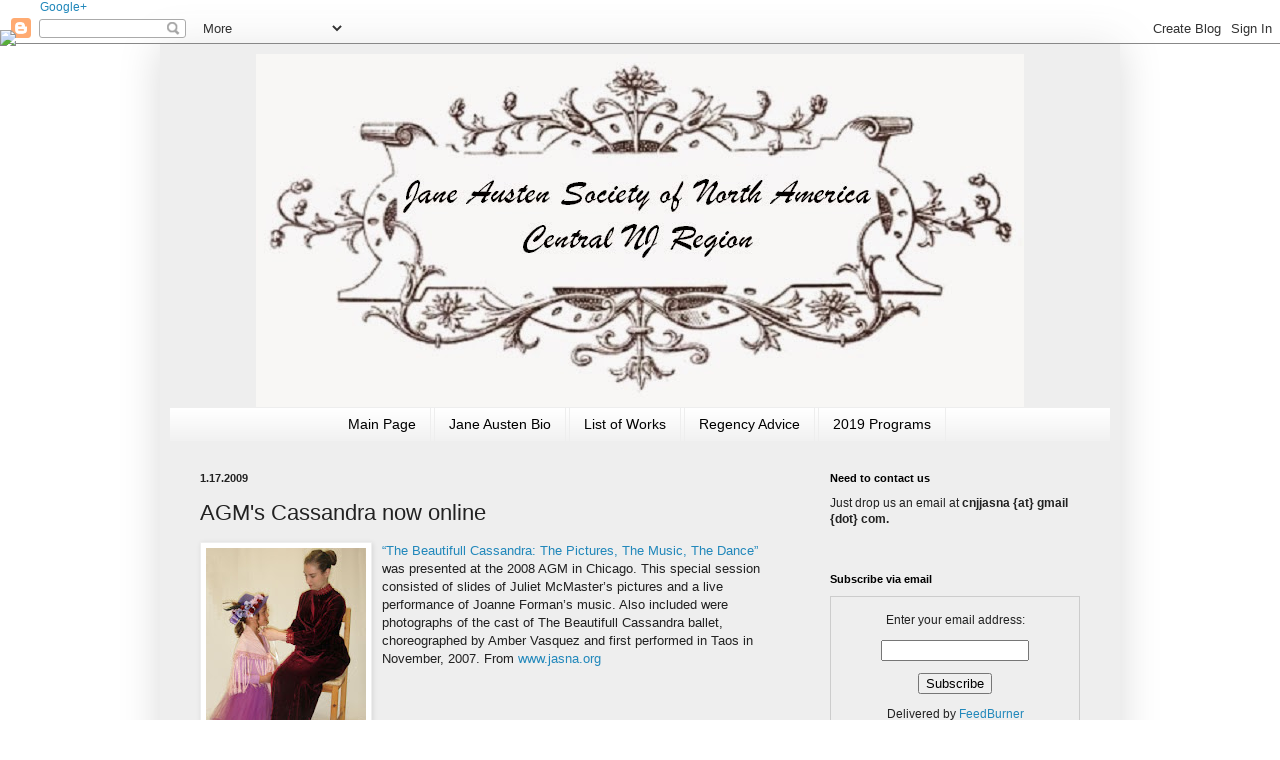

--- FILE ---
content_type: text/html; charset=UTF-8
request_url: https://cnjjasna.blogspot.com/2009/01/agms-cassandra-now-online.html
body_size: 13646
content:
<!DOCTYPE html>
<html class='v2' dir='ltr' xmlns='http://www.w3.org/1999/xhtml' xmlns:b='http://www.google.com/2005/gml/b' xmlns:data='http://www.google.com/2005/gml/data' xmlns:expr='http://www.google.com/2005/gml/expr'>
<head>
<link href='https://www.blogger.com/static/v1/widgets/4128112664-css_bundle_v2.css' rel='stylesheet' type='text/css'/>
<meta content='CwO3GmFgDgrBUpJC5qYr10-kDzYeITgkGsL1KoE36o4' name='google-site-verification'/>
<meta content='IE=EmulateIE7' http-equiv='X-UA-Compatible'/>
<meta content='width=1100' name='viewport'/>
<meta content='text/html; charset=UTF-8' http-equiv='Content-Type'/>
<meta content='blogger' name='generator'/>
<link href='https://cnjjasna.blogspot.com/favicon.ico' rel='icon' type='image/x-icon'/>
<link href='http://cnjjasna.blogspot.com/2009/01/agms-cassandra-now-online.html' rel='canonical'/>
<link rel="alternate" type="application/atom+xml" title="Jane Austen Society of North America-- New Jersey Region - Atom" href="https://cnjjasna.blogspot.com/feeds/posts/default" />
<link rel="alternate" type="application/rss+xml" title="Jane Austen Society of North America-- New Jersey Region - RSS" href="https://cnjjasna.blogspot.com/feeds/posts/default?alt=rss" />
<link rel="service.post" type="application/atom+xml" title="Jane Austen Society of North America-- New Jersey Region - Atom" href="https://www.blogger.com/feeds/7094991000076294437/posts/default" />

<link rel="alternate" type="application/atom+xml" title="Jane Austen Society of North America-- New Jersey Region - Atom" href="https://cnjjasna.blogspot.com/feeds/3592594823769007515/comments/default" />
<!--Can't find substitution for tag [blog.ieCssRetrofitLinks]-->
<link href='https://blogger.googleusercontent.com/img/b/R29vZ2xl/AVvXsEjLXl-PjBXdo65DWPDO8SnwZXzkurUILPw4PFyB_6jLMf5txdvW8vO1htBEY1PeGb-1TAJFhTd8CADEJmVyGFnycl5LJq6tfRg_Es7T78Ax_XH6Ug4y-8NsL_Fartodt7ZqY5izuoh6ceXU/s200/cass-mother.jpg' rel='image_src'/>
<meta content='http://cnjjasna.blogspot.com/2009/01/agms-cassandra-now-online.html' property='og:url'/>
<meta content='AGM&#39;s Cassandra now online' property='og:title'/>
<meta content=' “The Beautifull Cassandra: The Pictures, The Music, The Dance”  was presented at the 2008 AGM in Chicago. This special session consisted of...' property='og:description'/>
<meta content='https://blogger.googleusercontent.com/img/b/R29vZ2xl/AVvXsEjLXl-PjBXdo65DWPDO8SnwZXzkurUILPw4PFyB_6jLMf5txdvW8vO1htBEY1PeGb-1TAJFhTd8CADEJmVyGFnycl5LJq6tfRg_Es7T78Ax_XH6Ug4y-8NsL_Fartodt7ZqY5izuoh6ceXU/w1200-h630-p-k-no-nu/cass-mother.jpg' property='og:image'/>
<title>Jane Austen Society of North America-- New Jersey Region: AGM's Cassandra now online</title>
<style id='page-skin-1' type='text/css'><!--
/*
-----------------------------------------------
Blogger Template Style
Name:     Simple
Designer: Blogger
URL:      www.blogger.com
----------------------------------------------- */
/* Content
----------------------------------------------- */
body {
font: normal normal 12px Arial, Tahoma, Helvetica, FreeSans, sans-serif;
color: #222222;
background: transparent none repeat scroll top left;
padding: 0 40px 40px 40px;
}
html body .region-inner {
min-width: 0;
max-width: 100%;
width: auto;
}
h2 {
font-size: 22px;
}
a:link {
text-decoration:none;
color: #2288bb;
}
a:visited {
text-decoration:none;
color: #888888;
}
a:hover {
text-decoration:underline;
color: #33aaff;
}
.body-fauxcolumn-outer .fauxcolumn-inner {
background: transparent none repeat scroll top left;
_background-image: none;
}
.body-fauxcolumn-outer .cap-top {
position: absolute;
z-index: 1;
height: 400px;
width: 100%;
}
.body-fauxcolumn-outer .cap-top .cap-left {
width: 100%;
background: transparent none repeat-x scroll top left;
_background-image: none;
}
.content-outer {
-moz-box-shadow: 0 0 40px rgba(0, 0, 0, .15);
-webkit-box-shadow: 0 0 5px rgba(0, 0, 0, .15);
-goog-ms-box-shadow: 0 0 10px #333333;
box-shadow: 0 0 40px rgba(0, 0, 0, .15);
margin-bottom: 1px;
}
.content-inner {
padding: 10px 10px;
}
.content-inner {
background-color: #eeeeee;
}
/* Header
----------------------------------------------- */
.header-outer {
background: transparent none repeat-x scroll 0 -400px;
_background-image: none;
}
.Header h1 {
font: normal normal 60px Arial, Tahoma, Helvetica, FreeSans, sans-serif;
color: #3399bb;
text-shadow: -1px -1px 1px rgba(0, 0, 0, .2);
}
.Header h1 a {
color: #3399bb;
}
.Header .description {
font-size: 140%;
color: #777777;
}
.header-inner .Header .titlewrapper {
padding: 22px 30px;
}
.header-inner .Header .descriptionwrapper {
padding: 0 30px;
}
/* Tabs
----------------------------------------------- */
.tabs-inner .section:first-child {
border-top: 1px solid #eeeeee;
}
.tabs-inner .section:first-child ul {
margin-top: -1px;
border-top: 1px solid #eeeeee;
border-left: 0 solid #eeeeee;
border-right: 0 solid #eeeeee;
}
.tabs-inner .widget ul {
background: #eeeeee url(//www.blogblog.com/1kt/simple/gradients_light.png) repeat-x scroll 0 -800px;
_background-image: none;
border-bottom: 1px solid #eeeeee;
margin-top: 0;
margin-left: -30px;
margin-right: -30px;
}
.tabs-inner .widget li a {
display: inline-block;
padding: .6em 1em;
font: normal normal 14px Arial, Tahoma, Helvetica, FreeSans, sans-serif;
color: #000000;
border-left: 1px solid #eeeeee;
border-right: 1px solid #eeeeee;
}
.tabs-inner .widget li:first-child a {
border-left: none;
}
.tabs-inner .widget li.selected a, .tabs-inner .widget li a:hover {
color: #75d7ff;
background-color: #ffffff;
text-decoration: none;
}
/* Columns
----------------------------------------------- */
.main-outer {
border-top: 0 solid #eeeeee;
}
.fauxcolumn-left-outer .fauxcolumn-inner {
border-right: 1px solid #eeeeee;
}
.fauxcolumn-right-outer .fauxcolumn-inner {
border-left: 1px solid #eeeeee;
}
/* Headings
----------------------------------------------- */
div.widget > h2,
div.widget h2.title {
margin: 0 0 1em 0;
font: normal bold 11px Arial, Tahoma, Helvetica, FreeSans, sans-serif;
color: #000000;
}
/* Widgets
----------------------------------------------- */
.widget .zippy {
color: #999999;
text-shadow: 2px 2px 1px rgba(0, 0, 0, .1);
}
.widget .popular-posts ul {
list-style: none;
}
/* Posts
----------------------------------------------- */
h2.date-header {
font: normal bold 11px Arial, Tahoma, Helvetica, FreeSans, sans-serif;
}
.date-header span {
background-color: transparent;
color: #222222;
padding: inherit;
letter-spacing: inherit;
margin: inherit;
}
.main-inner {
padding-top: 30px;
padding-bottom: 30px;
}
.main-inner .column-center-inner {
padding: 0 15px;
}
.main-inner .column-center-inner .section {
margin: 0 15px;
}
.post {
margin: 0 0 25px 0;
}
h3.post-title, .comments h4 {
font: normal normal 22px Arial, Tahoma, Helvetica, FreeSans, sans-serif;
margin: .75em 0 0;
}
.post-body {
font-size: 110%;
line-height: 1.4;
position: relative;
}
.post-body img, .post-body .tr-caption-container, .Profile img, .Image img,
.BlogList .item-thumbnail img {
padding: 2px;
background: #ffffff;
border: 1px solid #eeeeee;
-moz-box-shadow: 1px 1px 5px rgba(0, 0, 0, .1);
-webkit-box-shadow: 1px 1px 5px rgba(0, 0, 0, .1);
box-shadow: 1px 1px 5px rgba(0, 0, 0, .1);
}
.post-body img, .post-body .tr-caption-container {
padding: 5px;
}
.post-body .tr-caption-container {
color: #222222;
}
.post-body .tr-caption-container img {
padding: 0;
background: transparent;
border: none;
-moz-box-shadow: 0 0 0 rgba(0, 0, 0, .1);
-webkit-box-shadow: 0 0 0 rgba(0, 0, 0, .1);
box-shadow: 0 0 0 rgba(0, 0, 0, .1);
}
.post-header {
margin: 0 0 1.5em;
line-height: 1.6;
font-size: 90%;
}
.post-footer {
margin: 20px -2px 0;
padding: 5px 10px;
color: #666666;
background-color: #eeeeee;
border-bottom: 1px solid #eeeeee;
line-height: 1.6;
font-size: 90%;
}
#comments .comment-author {
padding-top: 1.5em;
border-top: 1px solid #eeeeee;
background-position: 0 1.5em;
}
#comments .comment-author:first-child {
padding-top: 0;
border-top: none;
}
.avatar-image-container {
margin: .2em 0 0;
}
#comments .avatar-image-container img {
border: 1px solid #eeeeee;
}
/* Comments
----------------------------------------------- */
.comments .comments-content .icon.blog-author {
background-repeat: no-repeat;
background-image: url([data-uri]);
}
.comments .comments-content .loadmore a {
border-top: 1px solid #999999;
border-bottom: 1px solid #999999;
}
.comments .comment-thread.inline-thread {
background-color: #eeeeee;
}
.comments .continue {
border-top: 2px solid #999999;
}
/* Accents
---------------------------------------------- */
.section-columns td.columns-cell {
border-left: 1px solid #eeeeee;
}
.blog-pager {
background: transparent none no-repeat scroll top center;
}
.blog-pager-older-link, .home-link,
.blog-pager-newer-link {
background-color: #eeeeee;
padding: 5px;
}
.footer-outer {
border-top: 0 dashed #bbbbbb;
}
/* Mobile
----------------------------------------------- */
body.mobile  {
background-size: auto;
}
.mobile .body-fauxcolumn-outer {
background: transparent none repeat scroll top left;
}
.mobile .body-fauxcolumn-outer .cap-top {
background-size: 100% auto;
}
.mobile .content-outer {
-webkit-box-shadow: 0 0 3px rgba(0, 0, 0, .15);
box-shadow: 0 0 3px rgba(0, 0, 0, .15);
}
.mobile .tabs-inner .widget ul {
margin-left: 0;
margin-right: 0;
}
.mobile .post {
margin: 0;
}
.mobile .main-inner .column-center-inner .section {
margin: 0;
}
.mobile .date-header span {
padding: 0.1em 10px;
margin: 0 -10px;
}
.mobile h3.post-title {
margin: 0;
}
.mobile .blog-pager {
background: transparent none no-repeat scroll top center;
}
.mobile .footer-outer {
border-top: none;
}
.mobile .main-inner, .mobile .footer-inner {
background-color: #eeeeee;
}
.mobile-index-contents {
color: #222222;
}
.mobile-link-button {
background-color: #2288bb;
}
.mobile-link-button a:link, .mobile-link-button a:visited {
color: #ffffff;
}
.mobile .tabs-inner .section:first-child {
border-top: none;
}
.mobile .tabs-inner .PageList .widget-content {
background-color: #ffffff;
color: #75d7ff;
border-top: 1px solid #eeeeee;
border-bottom: 1px solid #eeeeee;
}
.mobile .tabs-inner .PageList .widget-content .pagelist-arrow {
border-left: 1px solid #eeeeee;
}
#Image3{text-align:center;}
#Text5{text-align:center;}
#HTML1{text-align:left;}
#Header1_headerimg {margin:0 auto;}
.PageList {text-align:center !important;}
.PageList li {display:inline !important; float:none !important;}
--></style>
<style id='template-skin-1' type='text/css'><!--
body {
min-width: 960px;
}
.content-outer, .content-fauxcolumn-outer, .region-inner {
min-width: 960px;
max-width: 960px;
_width: 960px;
}
.main-inner .columns {
padding-left: 0;
padding-right: 310px;
}
.main-inner .fauxcolumn-center-outer {
left: 0;
right: 310px;
/* IE6 does not respect left and right together */
_width: expression(this.parentNode.offsetWidth -
parseInt("0") -
parseInt("310px") + 'px');
}
.main-inner .fauxcolumn-left-outer {
width: 0;
}
.main-inner .fauxcolumn-right-outer {
width: 310px;
}
.main-inner .column-left-outer {
width: 0;
right: 100%;
margin-left: -0;
}
.main-inner .column-right-outer {
width: 310px;
margin-right: -310px;
}
#layout {
min-width: 0;
}
#layout .content-outer {
min-width: 0;
width: 800px;
}
#layout .region-inner {
min-width: 0;
width: auto;
}
--></style>
<a href='https://plus.google.com/109700015973826066701' rel='publisher'>Google+</a>
<link href='https://www.blogger.com/dyn-css/authorization.css?targetBlogID=7094991000076294437&amp;zx=08950235-56f8-4f18-a6e0-08d800bcc766' media='none' onload='if(media!=&#39;all&#39;)media=&#39;all&#39;' rel='stylesheet'/><noscript><link href='https://www.blogger.com/dyn-css/authorization.css?targetBlogID=7094991000076294437&amp;zx=08950235-56f8-4f18-a6e0-08d800bcc766' rel='stylesheet'/></noscript>
<meta name='google-adsense-platform-account' content='ca-host-pub-1556223355139109'/>
<meta name='google-adsense-platform-domain' content='blogspot.com'/>

</head>
<body class='loading variant-pale'>
<div class='navbar section' id='navbar'><div class='widget Navbar' data-version='1' id='Navbar1'><script type="text/javascript">
    function setAttributeOnload(object, attribute, val) {
      if(window.addEventListener) {
        window.addEventListener('load',
          function(){ object[attribute] = val; }, false);
      } else {
        window.attachEvent('onload', function(){ object[attribute] = val; });
      }
    }
  </script>
<div id="navbar-iframe-container"></div>
<script type="text/javascript" src="https://apis.google.com/js/platform.js"></script>
<script type="text/javascript">
      gapi.load("gapi.iframes:gapi.iframes.style.bubble", function() {
        if (gapi.iframes && gapi.iframes.getContext) {
          gapi.iframes.getContext().openChild({
              url: 'https://www.blogger.com/navbar/7094991000076294437?po\x3d3592594823769007515\x26origin\x3dhttps://cnjjasna.blogspot.com',
              where: document.getElementById("navbar-iframe-container"),
              id: "navbar-iframe"
          });
        }
      });
    </script><script type="text/javascript">
(function() {
var script = document.createElement('script');
script.type = 'text/javascript';
script.src = '//pagead2.googlesyndication.com/pagead/js/google_top_exp.js';
var head = document.getElementsByTagName('head')[0];
if (head) {
head.appendChild(script);
}})();
</script>
</div></div>
<div class='body-fauxcolumns'>
<div class='fauxcolumn-outer body-fauxcolumn-outer'>
<div class='cap-top'>
<div class='cap-left'></div>
<div class='cap-right'></div>
</div>
<div class='fauxborder-left'>
<div class='fauxborder-right'></div>
<div class='fauxcolumn-inner'>
</div>
</div>
<div class='cap-bottom'>
<div class='cap-left'></div>
<div class='cap-right'></div>
</div>
</div>
</div>
<div class='content'>
<div class='content-fauxcolumns'>
<div class='fauxcolumn-outer content-fauxcolumn-outer'>
<div class='cap-top'>
<div class='cap-left'></div>
<div class='cap-right'></div>
</div>
<div class='fauxborder-left'>
<div class='fauxborder-right'></div>
<div class='fauxcolumn-inner'>
</div>
</div>
<div class='cap-bottom'>
<div class='cap-left'></div>
<div class='cap-right'></div>
</div>
</div>
</div>
<div class='content-outer'>
<div class='content-cap-top cap-top'>
<div class='cap-left'></div>
<div class='cap-right'></div>
</div>
<div class='fauxborder-left content-fauxborder-left'>
<div class='fauxborder-right content-fauxborder-right'></div>
<div class='content-inner'>
<header>
<div class='header-outer'>
<div class='header-cap-top cap-top'>
<div class='cap-left'></div>
<div class='cap-right'></div>
</div>
<div class='fauxborder-left header-fauxborder-left'>
<div class='fauxborder-right header-fauxborder-right'></div>
<div class='region-inner header-inner'>
<div class='header section' id='header'><div class='widget Header' data-version='1' id='Header1'>
<div id='header-inner'>
<a href='https://cnjjasna.blogspot.com/' style='display: block'>
<img alt='Jane Austen Society of North America-- New Jersey Region' height='353px; ' id='Header1_headerimg' src='https://blogger.googleusercontent.com/img/b/R29vZ2xl/AVvXsEjI_-aXAoyyhmzNUmU3Zof5nUdLq6ivfAY102EO5C_v9qre0AxoEUc-bHxc1bIEblKgMcJperoUsKiBevFDRebtgdgowv8LY202BlYwuoLRIViGZ5GprZu1rpmbP1ZJJ03rj-Hj0OMD-Ag/s1600/header.jpg' style='display: block' width='768px; '/>
</a>
</div>
</div></div>
</div>
</div>
<div class='header-cap-bottom cap-bottom'>
<div class='cap-left'></div>
<div class='cap-right'></div>
</div>
</div>
</header>
<div class='tabs-outer'>
<div class='tabs-cap-top cap-top'>
<div class='cap-left'></div>
<div class='cap-right'></div>
</div>
<div class='fauxborder-left tabs-fauxborder-left'>
<div class='fauxborder-right tabs-fauxborder-right'></div>
<div class='region-inner tabs-inner'>
<div class='tabs section' id='crosscol'><div class='widget PageList' data-version='1' id='PageList1'>
<h2>Pages</h2>
<div class='widget-content'>
<ul>
<li>
<a href='https://cnjjasna.blogspot.com/'>Main Page</a>
</li>
<li>
<a href='https://cnjjasna.blogspot.com/p/jane-austen-biography.html'>Jane Austen Bio</a>
</li>
<li>
<a href='https://cnjjasna.blogspot.com/p/mansfield-park.html'>List of Works</a>
</li>
<li>
<a href='https://cnjjasna.blogspot.com/p/1820s-tips-for-living.html'>Regency Advice</a>
</li>
<li>
<a href='https://cnjjasna.blogspot.com/p/2019-programs.html'>2019 Programs</a>
</li>
</ul>
<div class='clear'></div>
</div>
</div></div>
<div class='tabs no-items section' id='crosscol-overflow'></div>
</div>
</div>
<div class='tabs-cap-bottom cap-bottom'>
<div class='cap-left'></div>
<div class='cap-right'></div>
</div>
</div>
<div class='main-outer'>
<div class='main-cap-top cap-top'>
<div class='cap-left'></div>
<div class='cap-right'></div>
</div>
<div class='fauxborder-left main-fauxborder-left'>
<div class='fauxborder-right main-fauxborder-right'></div>
<div class='region-inner main-inner'>
<div class='columns fauxcolumns'>
<div class='fauxcolumn-outer fauxcolumn-center-outer'>
<div class='cap-top'>
<div class='cap-left'></div>
<div class='cap-right'></div>
</div>
<div class='fauxborder-left'>
<div class='fauxborder-right'></div>
<div class='fauxcolumn-inner'>
</div>
</div>
<div class='cap-bottom'>
<div class='cap-left'></div>
<div class='cap-right'></div>
</div>
</div>
<div class='fauxcolumn-outer fauxcolumn-left-outer'>
<div class='cap-top'>
<div class='cap-left'></div>
<div class='cap-right'></div>
</div>
<div class='fauxborder-left'>
<div class='fauxborder-right'></div>
<div class='fauxcolumn-inner'>
</div>
</div>
<div class='cap-bottom'>
<div class='cap-left'></div>
<div class='cap-right'></div>
</div>
</div>
<div class='fauxcolumn-outer fauxcolumn-right-outer'>
<div class='cap-top'>
<div class='cap-left'></div>
<div class='cap-right'></div>
</div>
<div class='fauxborder-left'>
<div class='fauxborder-right'></div>
<div class='fauxcolumn-inner'>
</div>
</div>
<div class='cap-bottom'>
<div class='cap-left'></div>
<div class='cap-right'></div>
</div>
</div>
<!-- corrects IE6 width calculation -->
<div class='columns-inner'>
<div class='column-center-outer'>
<div class='column-center-inner'>
<div class='main section' id='main'><div class='widget Blog' data-version='1' id='Blog1'>
<div class='blog-posts hfeed'>

          <div class="date-outer">
        
<h2 class='date-header'><span>1.17.2009</span></h2>

          <div class="date-posts">
        
<div class='post-outer'>
<div class='post hentry'>
<a name='3592594823769007515'></a>
<h3 class='post-title entry-title'>
AGM's Cassandra now online
</h3>
<div class='post-header'>
<div class='post-header-line-1'></div>
</div>
<div class='post-body entry-content' id='post-body-3592594823769007515'>
<a href="https://blogger.googleusercontent.com/img/b/R29vZ2xl/AVvXsEjLXl-PjBXdo65DWPDO8SnwZXzkurUILPw4PFyB_6jLMf5txdvW8vO1htBEY1PeGb-1TAJFhTd8CADEJmVyGFnycl5LJq6tfRg_Es7T78Ax_XH6Ug4y-8NsL_Fartodt7ZqY5izuoh6ceXU/s1600-h/cass-mother.jpg"><img alt="" border="0" id="BLOGGER_PHOTO_ID_5289411319928628322" src="https://blogger.googleusercontent.com/img/b/R29vZ2xl/AVvXsEjLXl-PjBXdo65DWPDO8SnwZXzkurUILPw4PFyB_6jLMf5txdvW8vO1htBEY1PeGb-1TAJFhTd8CADEJmVyGFnycl5LJq6tfRg_Es7T78Ax_XH6Ug4y-8NsL_Fartodt7ZqY5izuoh6ceXU/s200/cass-mother.jpg" style="FLOAT: left; MARGIN: 0px 10px 10px 0px; WIDTH: 160px; CURSOR: hand; HEIGHT: 200px" /></a> <a href="http://www.jasna.org/publications/cassandra/index.htm">&#8220;The Beautifull Cassandra: The Pictures, The Music, The Dance&#8221;</a> was presented at the 2008 AGM in Chicago. This special session consisted of slides of Juliet McMaster&#8217;s pictures and a live performance of Joanne Forman&#8217;s music. Also included were photographs of the cast of The Beautifull Cassandra ballet, choreographed by Amber Vasquez and first performed in Taos in November, 2007. From <a href="http://www.jasna.org/">www.jasna.org</a><br /><div></div>
<div style='clear: both;'></div>
</div>
<div class='post-footer'>
<div class='post-footer-line post-footer-line-1'><span class='post-author vcard'>
</span>
<span class='post-comment-link'>
</span>
<span class='post-icons'>
<span class='item-action'>
<a href='https://www.blogger.com/email-post/7094991000076294437/3592594823769007515' title='Email Post'>
<img alt="" class="icon-action" height="13" src="//img1.blogblog.com/img/icon18_email.gif" width="18">
</a>
</span>
</span>
<div class='post-share-buttons goog-inline-block'>
<a class='goog-inline-block share-button sb-email' href='https://www.blogger.com/share-post.g?blogID=7094991000076294437&postID=3592594823769007515&target=email' target='_blank' title='Email This'><span class='share-button-link-text'>Email This</span></a><a class='goog-inline-block share-button sb-blog' href='https://www.blogger.com/share-post.g?blogID=7094991000076294437&postID=3592594823769007515&target=blog' onclick='window.open(this.href, "_blank", "height=270,width=475"); return false;' target='_blank' title='BlogThis!'><span class='share-button-link-text'>BlogThis!</span></a><a class='goog-inline-block share-button sb-twitter' href='https://www.blogger.com/share-post.g?blogID=7094991000076294437&postID=3592594823769007515&target=twitter' target='_blank' title='Share to X'><span class='share-button-link-text'>Share to X</span></a><a class='goog-inline-block share-button sb-facebook' href='https://www.blogger.com/share-post.g?blogID=7094991000076294437&postID=3592594823769007515&target=facebook' onclick='window.open(this.href, "_blank", "height=430,width=640"); return false;' target='_blank' title='Share to Facebook'><span class='share-button-link-text'>Share to Facebook</span></a><a class='goog-inline-block share-button sb-pinterest' href='https://www.blogger.com/share-post.g?blogID=7094991000076294437&postID=3592594823769007515&target=pinterest' target='_blank' title='Share to Pinterest'><span class='share-button-link-text'>Share to Pinterest</span></a>
</div>
</div>
<div class='post-footer-line post-footer-line-2'><span class='post-labels'>
</span>
</div>
<div class='post-footer-line post-footer-line-3'></div>
</div>
</div>
<div class='comments' id='comments'>
<a name='comments'></a>
<h4>No comments:</h4>
<div id='Blog1_comments-block-wrapper'>
<dl class='avatar-comment-indent' id='comments-block'>
</dl>
</div>
<p class='comment-footer'>
<div class='comment-form'>
<a name='comment-form'></a>
<h4 id='comment-post-message'>Post a Comment</h4>
<p>Hi Janeites! Thank you for visiting our website. We invite you to comment on our content. Of course, Lady Catherine would believe us all to behave like gentlemen and ladies, so please let us not disappoint her. <br /><br />Also, please leave comments in English, as only Lady Catherine, had she ever studied a foreign language, would be a great profient enough to read such comments. (Merci! Arigato! Gracias!)</p>
<a href='https://www.blogger.com/comment/frame/7094991000076294437?po=3592594823769007515&hl=en&saa=85391&origin=https://cnjjasna.blogspot.com' id='comment-editor-src'></a>
<iframe allowtransparency='true' class='blogger-iframe-colorize blogger-comment-from-post' frameborder='0' height='410px' id='comment-editor' name='comment-editor' src='' width='100%'></iframe>
<script src='https://www.blogger.com/static/v1/jsbin/1345082660-comment_from_post_iframe.js' type='text/javascript'></script>
<script type='text/javascript'>
      BLOG_CMT_createIframe('https://www.blogger.com/rpc_relay.html');
    </script>
</div>
</p>
</div>
</div>

        </div></div>
      
</div>
<div class='blog-pager' id='blog-pager'>
<span id='blog-pager-newer-link'>
<a class='blog-pager-newer-link' href='https://cnjjasna.blogspot.com/2009/01/col-brandons-nature-diary-wonderful.html' id='Blog1_blog-pager-newer-link' title='Newer Post'>Newer Post</a>
</span>
<span id='blog-pager-older-link'>
<a class='blog-pager-older-link' href='https://cnjjasna.blogspot.com/2009/01/goucher-college-accepts-applications.html' id='Blog1_blog-pager-older-link' title='Older Post'>Older Post</a>
</span>
<a class='home-link' href='https://cnjjasna.blogspot.com/'>Home</a>
</div>
<div class='clear'></div>
<div class='post-feeds'>
<div class='feed-links'>
Subscribe to:
<a class='feed-link' href='https://cnjjasna.blogspot.com/feeds/3592594823769007515/comments/default' target='_blank' type='application/atom+xml'>Post Comments (Atom)</a>
</div>
</div>
</div></div>
</div>
</div>
<div class='column-left-outer'>
<div class='column-left-inner'>
<aside>
</aside>
</div>
</div>
<div class='column-right-outer'>
<div class='column-right-inner'>
<aside>
<div class='sidebar section' id='sidebar-right-1'><div class='widget Text' data-version='1' id='Text1'>
<h2 class='title'>Need to contact us</h2>
<div class='widget-content'>
Just drop us an email at <strong>cnjjasna {at} gmail {dot} com.</strong><br/><br/>
</div>
<div class='clear'></div>
</div><div class='widget HTML' data-version='1' id='HTML5'>
<h2 class='title'>Subscribe via email</h2>
<div class='widget-content'>
<form action="http://feedburner.google.com/fb/a/mailverify" style="border:1px solid #ccc;padding:3px;text-align:center;" target="popupwindow" method="post" onsubmit="window.open('http://feedburner.google.com/fb/a/mailverify?uri=cnjjasna', 'popupwindow', 'scrollbars=yes,width=550,height=520');return true"><p>Enter your email address:</p><p><input style="width:140px" name="email" type="text" /></p><input value="cnjjasna" name="uri" type="hidden" /><input value="en_US" name="loc" type="hidden" /><input value="Subscribe" type="submit" /><p>Delivered by <a href="http://feedburner.google.com" target="_blank">FeedBurner</a></p></form>
</div>
<div class='clear'></div>
</div><div class='widget HTML' data-version='1' id='HTML10'>
<div class='widget-content'>
<!-- Begin MailChimp Signup Form -->
<link href="//cdn-images.mailchimp.com/embedcode/slim-081711.css" rel="stylesheet" type="text/css" />
<style type="text/css">
	#mc_embed_signup{background:#fff; clear:left; font:14px Helvetica,Arial,sans-serif; }
	/* Add your own MailChimp form style overrides in your site stylesheet or in this style block.
	   We recommend moving this block and the preceding CSS link to the HEAD of your HTML file. */
</style>
<div id="mc_embed_signup">
<form action="http://cnjjasna.us3.list-manage.com/subscribe/post?u=4e14dad968730b1f1826974dc&amp;id=2c4d65f275" method="post" id="mc-embedded-subscribe-form" name="mc-embedded-subscribe-form" class="validate" target="_blank" novalidate>
	<label for="mce-EMAIL">Subscribe to our Newsletter</label>
	<input type="email" value="" name="EMAIL" class="email" id="mce-EMAIL" placeholder="email address" required />
    <!-- real people should not fill this in and expect good things - do not remove this or risk form bot signups-->
    <div style="position: absolute; left: -5000px;"><input type="text" name="b_4e14dad968730b1f1826974dc_2c4d65f275" value="" /></div>
	<div class="clear"><input type="submit" value="Subscribe" name="subscribe" id="mc-embedded-subscribe" class="button" /></div>
</form>
</div>

<!--End mc_embed_signup-->
</div>
<div class='clear'></div>
</div><div class='widget HTML' data-version='1' id='HTML4'>
<div class='widget-content'>
<!-- Disqus Widget -->
</div>
<div class='clear'></div>
</div><div class='widget HTML' data-version='1' id='HTML1'>
<div class='widget-content'>
<script charset="utf-8" src="//widgets.twimg.com/j/2/widget.js"></script>
<script>
new TWTR.Widget({
  version: 2,
  type: 'profile',
  rpp: 4,
  interval: 30000,
  width: 250,
  height: 300,
  theme: {
    shell: {
      background: '#333333',
      color: '#ffffff'
    },
    tweets: {
      background: '#000000',
      color: '#ffffff',
      links: '#4aed05'
    }
  },
  features: {
    scrollbar: true,
    loop: false,
    live: false,
    behavior: 'all'
  }
}).render().setUser('JASNA_CNJ').start();
</script>
</div>
<div class='clear'></div>
</div><div class='widget HTML' data-version='1' id='HTML6'>
<div class='widget-content'>
<script src="//widgets.paper.li/javascripts/init.js" type="text/javascript"></script>
<script>
  Paperli.PaperWidget.Show({
    pid: 'JASNA_CNJ/1319294249',
    width: 200,
    background: '#FB0000'
  })
</script>
</div>
<div class='clear'></div>
</div><div class='widget LinkList' data-version='1' id='LinkList7'>
<h2>Jane Austen Societies</h2>
<div class='widget-content'>
<ul>
<li><a href='http://www.janeaustensoci.freeuk.com/index.htm'>Jane Austen Society (UK)</a></li>
<li><a href='http://www.jasa.net.au/'>JASA (Australia)</a></li>
<li><a href='http://www.janeaustenba.org/'>JASBA (Buenos Aires)</a></li>
<li><a href='http://www.jasna.org/'>JASNA</a></li>
<li><a href='http://www.jasnaeastpa.org/index.html'>JASNA-Eastern Pennsylvania</a></li>
<li><a href='http://www.jasnany.org/index.html'>JASNA-Greater NY Region</a></li>
<li><a href='http://ca.geocities.com/jasna_ottawa/'>JASNA-Ontario</a></li>
<li><a href='http://www.austenps.com/'>JASNA-Puget Sound Chapter</a></li>
<li><a href='http://www.jasnasw.org/'>JASNA-Southwest</a></li>
<li><a href='http://www.jasnavancouver.ca/index.htm'>JASNA-Vancouver</a></li>
<li><a href='http://janeausteninvermont.wordpress.com/'>JASNA-Vermont</a></li>
</ul>
<div class='clear'></div>
</div>
</div><div class='widget Followers' data-version='1' id='Followers1'>
<h2 class='title'>Followers of Central NJ JASNA</h2>
<div class='widget-content'>
<div id='Followers1-wrapper'>
<div style='margin-right:2px;'>
<div><script type="text/javascript" src="https://apis.google.com/js/platform.js"></script>
<div id="followers-iframe-container"></div>
<script type="text/javascript">
    window.followersIframe = null;
    function followersIframeOpen(url) {
      gapi.load("gapi.iframes", function() {
        if (gapi.iframes && gapi.iframes.getContext) {
          window.followersIframe = gapi.iframes.getContext().openChild({
            url: url,
            where: document.getElementById("followers-iframe-container"),
            messageHandlersFilter: gapi.iframes.CROSS_ORIGIN_IFRAMES_FILTER,
            messageHandlers: {
              '_ready': function(obj) {
                window.followersIframe.getIframeEl().height = obj.height;
              },
              'reset': function() {
                window.followersIframe.close();
                followersIframeOpen("https://www.blogger.com/followers/frame/7094991000076294437?colors\x3dCgt0cmFuc3BhcmVudBILdHJhbnNwYXJlbnQaByMyMjIyMjIiByMyMjg4YmIqByNlZWVlZWUyByMwMDAwMDA6ByMyMjIyMjJCByMyMjg4YmJKByM5OTk5OTlSByMyMjg4YmJaC3RyYW5zcGFyZW50\x26pageSize\x3d21\x26hl\x3den\x26origin\x3dhttps://cnjjasna.blogspot.com");
              },
              'open': function(url) {
                window.followersIframe.close();
                followersIframeOpen(url);
              }
            }
          });
        }
      });
    }
    followersIframeOpen("https://www.blogger.com/followers/frame/7094991000076294437?colors\x3dCgt0cmFuc3BhcmVudBILdHJhbnNwYXJlbnQaByMyMjIyMjIiByMyMjg4YmIqByNlZWVlZWUyByMwMDAwMDA6ByMyMjIyMjJCByMyMjg4YmJKByM5OTk5OTlSByMyMjg4YmJaC3RyYW5zcGFyZW50\x26pageSize\x3d21\x26hl\x3den\x26origin\x3dhttps://cnjjasna.blogspot.com");
  </script></div>
</div>
</div>
<div class='clear'></div>
</div>
</div><div class='widget BlogSearch' data-version='1' id='BlogSearch1'>
<h2 class='title'>Search This Blog</h2>
<div class='widget-content'>
<div id='BlogSearch1_form'>
<form action='https://cnjjasna.blogspot.com/search' class='gsc-search-box' target='_top'>
<table cellpadding='0' cellspacing='0' class='gsc-search-box'>
<tbody>
<tr>
<td class='gsc-input'>
<input autocomplete='off' class='gsc-input' name='q' size='10' title='search' type='text' value=''/>
</td>
<td class='gsc-search-button'>
<input class='gsc-search-button' title='search' type='submit' value='Search'/>
</td>
</tr>
</tbody>
</table>
</form>
</div>
</div>
<div class='clear'></div>
</div><div class='widget Image' data-version='1' id='Image2'>
<div class='widget-content'>
<img alt='' height='184' id='Image2_img' src='https://blogger.googleusercontent.com/img/b/R29vZ2xl/AVvXsEhdi_dJubc6iAOEftR9113aVgbQlaYhr8tAX4eEWMMGFDX0YGRvhyphenhyphenOzx_uqFAI13Lpc2yQR1oGq6DAO32o-OsvwAgLJUUxrdZeGtGpgTbpZZBFL7CYaXIYaoJ5rVffbzRz3NnEzFGaY4lg0/s230/2000agm.gif' width='230'/>
<br/>
</div>
<div class='clear'></div>
</div><div class='widget BlogArchive' data-version='1' id='BlogArchive1'>
<h2>Blog Archive</h2>
<div class='widget-content'>
<div id='ArchiveList'>
<div id='BlogArchive1_ArchiveList'>
<select id='BlogArchive1_ArchiveMenu'>
<option value=''>Blog Archive</option>
<option value='https://cnjjasna.blogspot.com/2020/01/'>January (1)</option>
<option value='https://cnjjasna.blogspot.com/2019/11/'>November (9)</option>
<option value='https://cnjjasna.blogspot.com/2019/10/'>October (13)</option>
<option value='https://cnjjasna.blogspot.com/2019/09/'>September (11)</option>
<option value='https://cnjjasna.blogspot.com/2019/08/'>August (13)</option>
<option value='https://cnjjasna.blogspot.com/2019/07/'>July (14)</option>
<option value='https://cnjjasna.blogspot.com/2019/06/'>June (10)</option>
<option value='https://cnjjasna.blogspot.com/2019/05/'>May (10)</option>
<option value='https://cnjjasna.blogspot.com/2019/04/'>April (12)</option>
<option value='https://cnjjasna.blogspot.com/2019/03/'>March (10)</option>
<option value='https://cnjjasna.blogspot.com/2019/02/'>February (11)</option>
<option value='https://cnjjasna.blogspot.com/2019/01/'>January (10)</option>
<option value='https://cnjjasna.blogspot.com/2018/12/'>December (1)</option>
<option value='https://cnjjasna.blogspot.com/2018/11/'>November (4)</option>
<option value='https://cnjjasna.blogspot.com/2018/10/'>October (5)</option>
<option value='https://cnjjasna.blogspot.com/2018/09/'>September (1)</option>
<option value='https://cnjjasna.blogspot.com/2018/08/'>August (7)</option>
<option value='https://cnjjasna.blogspot.com/2018/07/'>July (8)</option>
<option value='https://cnjjasna.blogspot.com/2018/06/'>June (9)</option>
<option value='https://cnjjasna.blogspot.com/2018/05/'>May (8)</option>
<option value='https://cnjjasna.blogspot.com/2018/04/'>April (8)</option>
<option value='https://cnjjasna.blogspot.com/2018/03/'>March (6)</option>
<option value='https://cnjjasna.blogspot.com/2018/02/'>February (6)</option>
<option value='https://cnjjasna.blogspot.com/2018/01/'>January (5)</option>
<option value='https://cnjjasna.blogspot.com/2017/12/'>December (4)</option>
<option value='https://cnjjasna.blogspot.com/2017/11/'>November (3)</option>
<option value='https://cnjjasna.blogspot.com/2017/10/'>October (5)</option>
<option value='https://cnjjasna.blogspot.com/2017/09/'>September (6)</option>
<option value='https://cnjjasna.blogspot.com/2017/08/'>August (8)</option>
<option value='https://cnjjasna.blogspot.com/2017/07/'>July (8)</option>
<option value='https://cnjjasna.blogspot.com/2017/06/'>June (9)</option>
<option value='https://cnjjasna.blogspot.com/2017/05/'>May (11)</option>
<option value='https://cnjjasna.blogspot.com/2017/04/'>April (5)</option>
<option value='https://cnjjasna.blogspot.com/2017/03/'>March (8)</option>
<option value='https://cnjjasna.blogspot.com/2017/02/'>February (10)</option>
<option value='https://cnjjasna.blogspot.com/2017/01/'>January (13)</option>
<option value='https://cnjjasna.blogspot.com/2016/12/'>December (10)</option>
<option value='https://cnjjasna.blogspot.com/2016/11/'>November (4)</option>
<option value='https://cnjjasna.blogspot.com/2016/10/'>October (7)</option>
<option value='https://cnjjasna.blogspot.com/2016/09/'>September (7)</option>
<option value='https://cnjjasna.blogspot.com/2016/08/'>August (14)</option>
<option value='https://cnjjasna.blogspot.com/2016/07/'>July (9)</option>
<option value='https://cnjjasna.blogspot.com/2016/06/'>June (10)</option>
<option value='https://cnjjasna.blogspot.com/2016/05/'>May (9)</option>
<option value='https://cnjjasna.blogspot.com/2016/04/'>April (8)</option>
<option value='https://cnjjasna.blogspot.com/2016/03/'>March (9)</option>
<option value='https://cnjjasna.blogspot.com/2016/02/'>February (12)</option>
<option value='https://cnjjasna.blogspot.com/2016/01/'>January (10)</option>
<option value='https://cnjjasna.blogspot.com/2015/12/'>December (8)</option>
<option value='https://cnjjasna.blogspot.com/2015/11/'>November (12)</option>
<option value='https://cnjjasna.blogspot.com/2015/10/'>October (9)</option>
<option value='https://cnjjasna.blogspot.com/2015/09/'>September (10)</option>
<option value='https://cnjjasna.blogspot.com/2015/08/'>August (13)</option>
<option value='https://cnjjasna.blogspot.com/2015/07/'>July (12)</option>
<option value='https://cnjjasna.blogspot.com/2015/06/'>June (12)</option>
<option value='https://cnjjasna.blogspot.com/2015/05/'>May (11)</option>
<option value='https://cnjjasna.blogspot.com/2015/04/'>April (10)</option>
<option value='https://cnjjasna.blogspot.com/2015/03/'>March (13)</option>
<option value='https://cnjjasna.blogspot.com/2015/02/'>February (11)</option>
<option value='https://cnjjasna.blogspot.com/2015/01/'>January (9)</option>
<option value='https://cnjjasna.blogspot.com/2014/12/'>December (10)</option>
<option value='https://cnjjasna.blogspot.com/2014/11/'>November (9)</option>
<option value='https://cnjjasna.blogspot.com/2014/10/'>October (10)</option>
<option value='https://cnjjasna.blogspot.com/2014/09/'>September (12)</option>
<option value='https://cnjjasna.blogspot.com/2014/08/'>August (11)</option>
<option value='https://cnjjasna.blogspot.com/2014/07/'>July (13)</option>
<option value='https://cnjjasna.blogspot.com/2014/06/'>June (12)</option>
<option value='https://cnjjasna.blogspot.com/2014/05/'>May (11)</option>
<option value='https://cnjjasna.blogspot.com/2014/04/'>April (12)</option>
<option value='https://cnjjasna.blogspot.com/2014/03/'>March (11)</option>
<option value='https://cnjjasna.blogspot.com/2014/02/'>February (10)</option>
<option value='https://cnjjasna.blogspot.com/2014/01/'>January (11)</option>
<option value='https://cnjjasna.blogspot.com/2013/12/'>December (10)</option>
<option value='https://cnjjasna.blogspot.com/2013/11/'>November (12)</option>
<option value='https://cnjjasna.blogspot.com/2013/10/'>October (11)</option>
<option value='https://cnjjasna.blogspot.com/2013/09/'>September (11)</option>
<option value='https://cnjjasna.blogspot.com/2013/08/'>August (13)</option>
<option value='https://cnjjasna.blogspot.com/2013/07/'>July (14)</option>
<option value='https://cnjjasna.blogspot.com/2013/06/'>June (11)</option>
<option value='https://cnjjasna.blogspot.com/2013/05/'>May (13)</option>
<option value='https://cnjjasna.blogspot.com/2013/04/'>April (14)</option>
<option value='https://cnjjasna.blogspot.com/2013/03/'>March (12)</option>
<option value='https://cnjjasna.blogspot.com/2013/02/'>February (10)</option>
<option value='https://cnjjasna.blogspot.com/2013/01/'>January (13)</option>
<option value='https://cnjjasna.blogspot.com/2012/12/'>December (12)</option>
<option value='https://cnjjasna.blogspot.com/2012/11/'>November (14)</option>
<option value='https://cnjjasna.blogspot.com/2012/10/'>October (14)</option>
<option value='https://cnjjasna.blogspot.com/2012/09/'>September (12)</option>
<option value='https://cnjjasna.blogspot.com/2012/08/'>August (15)</option>
<option value='https://cnjjasna.blogspot.com/2012/07/'>July (14)</option>
<option value='https://cnjjasna.blogspot.com/2012/06/'>June (14)</option>
<option value='https://cnjjasna.blogspot.com/2012/05/'>May (14)</option>
<option value='https://cnjjasna.blogspot.com/2012/04/'>April (13)</option>
<option value='https://cnjjasna.blogspot.com/2012/03/'>March (13)</option>
<option value='https://cnjjasna.blogspot.com/2012/02/'>February (12)</option>
<option value='https://cnjjasna.blogspot.com/2012/01/'>January (15)</option>
<option value='https://cnjjasna.blogspot.com/2011/12/'>December (11)</option>
<option value='https://cnjjasna.blogspot.com/2011/11/'>November (10)</option>
<option value='https://cnjjasna.blogspot.com/2011/10/'>October (15)</option>
<option value='https://cnjjasna.blogspot.com/2011/09/'>September (9)</option>
<option value='https://cnjjasna.blogspot.com/2011/08/'>August (15)</option>
<option value='https://cnjjasna.blogspot.com/2011/07/'>July (13)</option>
<option value='https://cnjjasna.blogspot.com/2011/06/'>June (13)</option>
<option value='https://cnjjasna.blogspot.com/2011/05/'>May (13)</option>
<option value='https://cnjjasna.blogspot.com/2011/04/'>April (13)</option>
<option value='https://cnjjasna.blogspot.com/2011/03/'>March (13)</option>
<option value='https://cnjjasna.blogspot.com/2011/02/'>February (12)</option>
<option value='https://cnjjasna.blogspot.com/2011/01/'>January (14)</option>
<option value='https://cnjjasna.blogspot.com/2010/12/'>December (27)</option>
<option value='https://cnjjasna.blogspot.com/2010/11/'>November (16)</option>
<option value='https://cnjjasna.blogspot.com/2010/10/'>October (17)</option>
<option value='https://cnjjasna.blogspot.com/2010/09/'>September (22)</option>
<option value='https://cnjjasna.blogspot.com/2010/08/'>August (17)</option>
<option value='https://cnjjasna.blogspot.com/2010/07/'>July (22)</option>
<option value='https://cnjjasna.blogspot.com/2010/06/'>June (25)</option>
<option value='https://cnjjasna.blogspot.com/2010/05/'>May (18)</option>
<option value='https://cnjjasna.blogspot.com/2010/04/'>April (14)</option>
<option value='https://cnjjasna.blogspot.com/2010/03/'>March (14)</option>
<option value='https://cnjjasna.blogspot.com/2010/02/'>February (13)</option>
<option value='https://cnjjasna.blogspot.com/2010/01/'>January (27)</option>
<option value='https://cnjjasna.blogspot.com/2009/12/'>December (18)</option>
<option value='https://cnjjasna.blogspot.com/2009/11/'>November (15)</option>
<option value='https://cnjjasna.blogspot.com/2009/10/'>October (16)</option>
<option value='https://cnjjasna.blogspot.com/2009/09/'>September (16)</option>
<option value='https://cnjjasna.blogspot.com/2009/08/'>August (16)</option>
<option value='https://cnjjasna.blogspot.com/2009/07/'>July (14)</option>
<option value='https://cnjjasna.blogspot.com/2009/06/'>June (17)</option>
<option value='https://cnjjasna.blogspot.com/2009/05/'>May (17)</option>
<option value='https://cnjjasna.blogspot.com/2009/04/'>April (19)</option>
<option value='https://cnjjasna.blogspot.com/2009/03/'>March (20)</option>
<option value='https://cnjjasna.blogspot.com/2009/02/'>February (16)</option>
<option value='https://cnjjasna.blogspot.com/2009/01/'>January (15)</option>
<option value='https://cnjjasna.blogspot.com/2008/12/'>December (19)</option>
<option value='https://cnjjasna.blogspot.com/2008/11/'>November (22)</option>
<option value='https://cnjjasna.blogspot.com/2008/10/'>October (13)</option>
<option value='https://cnjjasna.blogspot.com/2008/09/'>September (19)</option>
<option value='https://cnjjasna.blogspot.com/2008/08/'>August (16)</option>
<option value='https://cnjjasna.blogspot.com/2008/07/'>July (16)</option>
<option value='https://cnjjasna.blogspot.com/2008/06/'>June (20)</option>
<option value='https://cnjjasna.blogspot.com/2008/05/'>May (23)</option>
<option value='https://cnjjasna.blogspot.com/2008/04/'>April (5)</option>
</select>
</div>
</div>
<div class='clear'></div>
</div>
</div></div>
</aside>
</div>
</div>
</div>
<div style='clear: both'></div>
<!-- columns -->
</div>
<!-- main -->
</div>
</div>
<div class='main-cap-bottom cap-bottom'>
<div class='cap-left'></div>
<div class='cap-right'></div>
</div>
</div>
<footer>
<div class='footer-outer'>
<div class='footer-cap-top cap-top'>
<div class='cap-left'></div>
<div class='cap-right'></div>
</div>
<div class='fauxborder-left footer-fauxborder-left'>
<div class='fauxborder-right footer-fauxborder-right'></div>
<div class='region-inner footer-inner'>
<div class='foot section' id='footer-1'><div class='widget HTML' data-version='1' id='HTML9'>
<div class='widget-content'>
<a href="https://plus.google.com/109700015973826066701" rel="publisher">Google+</a>
</div>
<div class='clear'></div>
</div><div class='widget Image' data-version='1' id='Image3'>
<div class='widget-content'>
<img alt='' height='117' id='Image3_img' src='https://blogger.googleusercontent.com/img/b/R29vZ2xl/AVvXsEh4IbpNnAhaNLYRnlqtF4SBonCjWwUcmmu5T-9MKxcDh3s_rFYpYD3IF343XhZTcrh4Y0U5OiZegah6q0JAdx2o2Ynh6bEPLtxTJjB00NC1Mvy3jHxOiRpH0ejYK1JIQfTjpzxGPGapxUOt/s660/JSIMB&Wolderposts.jpg' width='490'/>
<br/>
</div>
<div class='clear'></div>
</div><div class='widget Text' data-version='1' id='Text5'>
<h2 class='title'>All Rights Reserved 2009-2015 &#169; CNJJASNA</h2>
<div class='widget-content'>
No part of this Web site may be reproduced in any form, including any electronic image, text, photocopying or translation to another language without permission.<br />If your photo has been used without proper credit, feel free to contact us for correction.<br />Thank you.<br /><br />
</div>
<div class='clear'></div>
</div><div class='widget HTML' data-version='1' id='HTML7'>
<h2 class='title'>LinkWithin</h2>
<div class='widget-content'>
<script>
var linkwithin_site_id = 146924;
</script>
<script src="//www.linkwithin.com/widget.js"></script>
<a href="http://www.linkwithin.com/"><img src="https://lh3.googleusercontent.com/blogger_img_proxy/AEn0k_u43n6vsZzNS6wAmcxgWz0IkRSuOrS2VY6-PMIwp_N7yetB7xFtADtw3dfJ5HC5Dg20IWZiD11s6yqRdCXa1EQzVkEUfil0=s0-d" alt="Related Posts with Thumbnails" style="border: 0"></a>
</div>
<div class='clear'></div>
</div><div class='widget HTML' data-version='1' id='HTML2'>
<h2 class='title'>Site Meter</h2>
<div class='widget-content'>
<!-- Site Meter -->
<a href="http://s17.sitemeter.com/stats.asp?site=s17cnjjasna" target="_top">
<img border="0" alt="Site Meter" src="https://lh3.googleusercontent.com/blogger_img_proxy/AEn0k_s1MF0XwKIrWHDz6pDbHmZh4Gxu6f-AKtGc5Vsq_DNKdK44X3EbOSOa5nqSHRruCYeDpMyOIpCfBW-FaUUzRY4scrnCPBeJTrhexgRdRjvqP9_J-NR4kQ=s0-d"></a>
<!-- Copyright (c)2009 Site Meter -->
</div>
<div class='clear'></div>
</div></div>
<!-- outside of the include in order to lock Attribution widget -->
<div class='foot section' id='footer-3'><div class='widget Attribution' data-version='1' id='Attribution1'>
<div class='widget-content' style='text-align: center;'>
Simple theme. Powered by <a href='https://www.blogger.com' target='_blank'>Blogger</a>.
</div>
<div class='clear'></div>
</div><div class='widget HTML' data-version='1' id='HTML3'>
<div class='widget-content'>
<script>document.write(unescape("%3Cstyle%20type%3D%22text/css%22%3E%0Abody%20%7B%20background-image%20%3A%20url%28%22http%3A//www.shabbyblogs.com/storage/new/ShabbyBlogsBotanical.jpg%20%22%29%3B%20background-position%3A%20center%3B%20background-repeat%3A%20no-repeat%3B%20%20background-attachment%20%3A%20fixed%3B%20%7D%0A%3C/style%3E%0A%3Cscript%20type%3D%22text/javascript%22%3E%0Avar%20shabby_div%20%3D%20document.createElement%28%27div%27%29%3B%0Ashabby_div.innerHTML%20%3D%20%27%3Ca%20target%3D%22_blank%22%20href%3D%22%20http%3A//www.shabbyblogs.com%22%3E%3Cimg%20border%3D%220%22%20src%3D%22http%3A//www.ShabbyBlogs.com/storage/ShabbyBlogs.jpg%22%3E%3C/a%3E%27%3B%0Adocument.getElementsByTagName%28%27body%27%29.item%280%29.appendChild%28shabby_div%29%3B%0Ashabby_div.style.cssText%20%3D%20%22position%3A%20absolute%3B%20left%3A%200px%3B%20top%3A%2030px%3B%20z-index%3A%2050%3B%20width%3A%20150px%3B%20height%3A%2045px%3B%22%3B%0A%3C/script%3E"));</script>
</div>
<div class='clear'></div>
</div></div>
</div>
</div>
<div class='footer-cap-bottom cap-bottom'>
<div class='cap-left'></div>
<div class='cap-right'></div>
</div>
</div>
</footer>
<!-- content -->
</div>
</div>
<div class='content-cap-bottom cap-bottom'>
<div class='cap-left'></div>
<div class='cap-right'></div>
</div>
</div>
</div>
<script type='text/javascript'>
    window.setTimeout(function() {
        document.body.className = document.body.className.replace('loading', '');
      }, 10);
  </script>

<script type="text/javascript" src="https://www.blogger.com/static/v1/widgets/3121834124-widgets.js"></script>
<script type='text/javascript'>
window['__wavt'] = 'AOuZoY6aBNQKTSAiPZj7ovDX515jseTkOA:1764071166391';_WidgetManager._Init('//www.blogger.com/rearrange?blogID\x3d7094991000076294437','//cnjjasna.blogspot.com/2009/01/agms-cassandra-now-online.html','7094991000076294437');
_WidgetManager._SetDataContext([{'name': 'blog', 'data': {'blogId': '7094991000076294437', 'title': 'Jane Austen Society of North America-- New Jersey Region', 'url': 'https://cnjjasna.blogspot.com/2009/01/agms-cassandra-now-online.html', 'canonicalUrl': 'http://cnjjasna.blogspot.com/2009/01/agms-cassandra-now-online.html', 'homepageUrl': 'https://cnjjasna.blogspot.com/', 'searchUrl': 'https://cnjjasna.blogspot.com/search', 'canonicalHomepageUrl': 'http://cnjjasna.blogspot.com/', 'blogspotFaviconUrl': 'https://cnjjasna.blogspot.com/favicon.ico', 'bloggerUrl': 'https://www.blogger.com', 'hasCustomDomain': false, 'httpsEnabled': true, 'enabledCommentProfileImages': true, 'gPlusViewType': 'FILTERED_POSTMOD', 'adultContent': false, 'analyticsAccountNumber': '', 'encoding': 'UTF-8', 'locale': 'en', 'localeUnderscoreDelimited': 'en', 'languageDirection': 'ltr', 'isPrivate': false, 'isMobile': false, 'isMobileRequest': false, 'mobileClass': '', 'isPrivateBlog': false, 'isDynamicViewsAvailable': true, 'feedLinks': '\x3clink rel\x3d\x22alternate\x22 type\x3d\x22application/atom+xml\x22 title\x3d\x22Jane Austen Society of North America-- New Jersey Region - Atom\x22 href\x3d\x22https://cnjjasna.blogspot.com/feeds/posts/default\x22 /\x3e\n\x3clink rel\x3d\x22alternate\x22 type\x3d\x22application/rss+xml\x22 title\x3d\x22Jane Austen Society of North America-- New Jersey Region - RSS\x22 href\x3d\x22https://cnjjasna.blogspot.com/feeds/posts/default?alt\x3drss\x22 /\x3e\n\x3clink rel\x3d\x22service.post\x22 type\x3d\x22application/atom+xml\x22 title\x3d\x22Jane Austen Society of North America-- New Jersey Region - Atom\x22 href\x3d\x22https://www.blogger.com/feeds/7094991000076294437/posts/default\x22 /\x3e\n\n\x3clink rel\x3d\x22alternate\x22 type\x3d\x22application/atom+xml\x22 title\x3d\x22Jane Austen Society of North America-- New Jersey Region - Atom\x22 href\x3d\x22https://cnjjasna.blogspot.com/feeds/3592594823769007515/comments/default\x22 /\x3e\n', 'meTag': '', 'adsenseHostId': 'ca-host-pub-1556223355139109', 'adsenseHasAds': false, 'adsenseAutoAds': false, 'boqCommentIframeForm': true, 'loginRedirectParam': '', 'view': '', 'dynamicViewsCommentsSrc': '//www.blogblog.com/dynamicviews/4224c15c4e7c9321/js/comments.js', 'dynamicViewsScriptSrc': '//www.blogblog.com/dynamicviews/2307ff71f4bbb269', 'plusOneApiSrc': 'https://apis.google.com/js/platform.js', 'disableGComments': true, 'interstitialAccepted': false, 'sharing': {'platforms': [{'name': 'Get link', 'key': 'link', 'shareMessage': 'Get link', 'target': ''}, {'name': 'Facebook', 'key': 'facebook', 'shareMessage': 'Share to Facebook', 'target': 'facebook'}, {'name': 'BlogThis!', 'key': 'blogThis', 'shareMessage': 'BlogThis!', 'target': 'blog'}, {'name': 'X', 'key': 'twitter', 'shareMessage': 'Share to X', 'target': 'twitter'}, {'name': 'Pinterest', 'key': 'pinterest', 'shareMessage': 'Share to Pinterest', 'target': 'pinterest'}, {'name': 'Email', 'key': 'email', 'shareMessage': 'Email', 'target': 'email'}], 'disableGooglePlus': true, 'googlePlusShareButtonWidth': 0, 'googlePlusBootstrap': '\x3cscript type\x3d\x22text/javascript\x22\x3ewindow.___gcfg \x3d {\x27lang\x27: \x27en\x27};\x3c/script\x3e'}, 'hasCustomJumpLinkMessage': false, 'jumpLinkMessage': 'Read more', 'pageType': 'item', 'postId': '3592594823769007515', 'postImageThumbnailUrl': 'https://blogger.googleusercontent.com/img/b/R29vZ2xl/AVvXsEjLXl-PjBXdo65DWPDO8SnwZXzkurUILPw4PFyB_6jLMf5txdvW8vO1htBEY1PeGb-1TAJFhTd8CADEJmVyGFnycl5LJq6tfRg_Es7T78Ax_XH6Ug4y-8NsL_Fartodt7ZqY5izuoh6ceXU/s72-c/cass-mother.jpg', 'postImageUrl': 'https://blogger.googleusercontent.com/img/b/R29vZ2xl/AVvXsEjLXl-PjBXdo65DWPDO8SnwZXzkurUILPw4PFyB_6jLMf5txdvW8vO1htBEY1PeGb-1TAJFhTd8CADEJmVyGFnycl5LJq6tfRg_Es7T78Ax_XH6Ug4y-8NsL_Fartodt7ZqY5izuoh6ceXU/s200/cass-mother.jpg', 'pageName': 'AGM\x27s Cassandra now online', 'pageTitle': 'Jane Austen Society of North America-- New Jersey Region: AGM\x27s Cassandra now online'}}, {'name': 'features', 'data': {}}, {'name': 'messages', 'data': {'edit': 'Edit', 'linkCopiedToClipboard': 'Link copied to clipboard!', 'ok': 'Ok', 'postLink': 'Post Link'}}, {'name': 'template', 'data': {'name': 'custom', 'localizedName': 'Custom', 'isResponsive': false, 'isAlternateRendering': false, 'isCustom': true, 'variant': 'pale', 'variantId': 'pale'}}, {'name': 'view', 'data': {'classic': {'name': 'classic', 'url': '?view\x3dclassic'}, 'flipcard': {'name': 'flipcard', 'url': '?view\x3dflipcard'}, 'magazine': {'name': 'magazine', 'url': '?view\x3dmagazine'}, 'mosaic': {'name': 'mosaic', 'url': '?view\x3dmosaic'}, 'sidebar': {'name': 'sidebar', 'url': '?view\x3dsidebar'}, 'snapshot': {'name': 'snapshot', 'url': '?view\x3dsnapshot'}, 'timeslide': {'name': 'timeslide', 'url': '?view\x3dtimeslide'}, 'isMobile': false, 'title': 'AGM\x27s Cassandra now online', 'description': ' \u201cThe Beautifull Cassandra: The Pictures, The Music, The Dance\u201d  was presented at the 2008 AGM in Chicago. This special session consisted of...', 'featuredImage': 'https://blogger.googleusercontent.com/img/b/R29vZ2xl/AVvXsEjLXl-PjBXdo65DWPDO8SnwZXzkurUILPw4PFyB_6jLMf5txdvW8vO1htBEY1PeGb-1TAJFhTd8CADEJmVyGFnycl5LJq6tfRg_Es7T78Ax_XH6Ug4y-8NsL_Fartodt7ZqY5izuoh6ceXU/s200/cass-mother.jpg', 'url': 'https://cnjjasna.blogspot.com/2009/01/agms-cassandra-now-online.html', 'type': 'item', 'isSingleItem': true, 'isMultipleItems': false, 'isError': false, 'isPage': false, 'isPost': true, 'isHomepage': false, 'isArchive': false, 'isLabelSearch': false, 'postId': 3592594823769007515}}]);
_WidgetManager._RegisterWidget('_NavbarView', new _WidgetInfo('Navbar1', 'navbar', document.getElementById('Navbar1'), {}, 'displayModeFull'));
_WidgetManager._RegisterWidget('_HeaderView', new _WidgetInfo('Header1', 'header', document.getElementById('Header1'), {}, 'displayModeFull'));
_WidgetManager._RegisterWidget('_PageListView', new _WidgetInfo('PageList1', 'crosscol', document.getElementById('PageList1'), {'title': 'Pages', 'links': [{'isCurrentPage': false, 'href': 'https://cnjjasna.blogspot.com/', 'title': 'Main Page'}, {'isCurrentPage': false, 'href': 'https://cnjjasna.blogspot.com/p/jane-austen-biography.html', 'id': '6771879679149841065', 'title': 'Jane Austen Bio'}, {'isCurrentPage': false, 'href': 'https://cnjjasna.blogspot.com/p/mansfield-park.html', 'id': '1234136168391131325', 'title': 'List of Works'}, {'isCurrentPage': false, 'href': 'https://cnjjasna.blogspot.com/p/1820s-tips-for-living.html', 'id': '704953377550944123', 'title': 'Regency Advice'}, {'isCurrentPage': false, 'href': 'https://cnjjasna.blogspot.com/p/2019-programs.html', 'id': '914356800326191067', 'title': '2019 Programs'}], 'mobile': false, 'showPlaceholder': true, 'hasCurrentPage': false}, 'displayModeFull'));
_WidgetManager._RegisterWidget('_BlogView', new _WidgetInfo('Blog1', 'main', document.getElementById('Blog1'), {'cmtInteractionsEnabled': false, 'lightboxEnabled': true, 'lightboxModuleUrl': 'https://www.blogger.com/static/v1/jsbin/788323086-lbx.js', 'lightboxCssUrl': 'https://www.blogger.com/static/v1/v-css/828616780-lightbox_bundle.css'}, 'displayModeFull'));
_WidgetManager._RegisterWidget('_TextView', new _WidgetInfo('Text1', 'sidebar-right-1', document.getElementById('Text1'), {}, 'displayModeFull'));
_WidgetManager._RegisterWidget('_HTMLView', new _WidgetInfo('HTML5', 'sidebar-right-1', document.getElementById('HTML5'), {}, 'displayModeFull'));
_WidgetManager._RegisterWidget('_HTMLView', new _WidgetInfo('HTML10', 'sidebar-right-1', document.getElementById('HTML10'), {}, 'displayModeFull'));
_WidgetManager._RegisterWidget('_HTMLView', new _WidgetInfo('HTML4', 'sidebar-right-1', document.getElementById('HTML4'), {}, 'displayModeFull'));
_WidgetManager._RegisterWidget('_HTMLView', new _WidgetInfo('HTML1', 'sidebar-right-1', document.getElementById('HTML1'), {}, 'displayModeFull'));
_WidgetManager._RegisterWidget('_HTMLView', new _WidgetInfo('HTML6', 'sidebar-right-1', document.getElementById('HTML6'), {}, 'displayModeFull'));
_WidgetManager._RegisterWidget('_LinkListView', new _WidgetInfo('LinkList7', 'sidebar-right-1', document.getElementById('LinkList7'), {}, 'displayModeFull'));
_WidgetManager._RegisterWidget('_FollowersView', new _WidgetInfo('Followers1', 'sidebar-right-1', document.getElementById('Followers1'), {}, 'displayModeFull'));
_WidgetManager._RegisterWidget('_BlogSearchView', new _WidgetInfo('BlogSearch1', 'sidebar-right-1', document.getElementById('BlogSearch1'), {}, 'displayModeFull'));
_WidgetManager._RegisterWidget('_ImageView', new _WidgetInfo('Image2', 'sidebar-right-1', document.getElementById('Image2'), {'resize': false}, 'displayModeFull'));
_WidgetManager._RegisterWidget('_BlogArchiveView', new _WidgetInfo('BlogArchive1', 'sidebar-right-1', document.getElementById('BlogArchive1'), {'languageDirection': 'ltr', 'loadingMessage': 'Loading\x26hellip;'}, 'displayModeFull'));
_WidgetManager._RegisterWidget('_HTMLView', new _WidgetInfo('HTML9', 'footer-1', document.getElementById('HTML9'), {}, 'displayModeFull'));
_WidgetManager._RegisterWidget('_ImageView', new _WidgetInfo('Image3', 'footer-1', document.getElementById('Image3'), {'resize': false}, 'displayModeFull'));
_WidgetManager._RegisterWidget('_TextView', new _WidgetInfo('Text5', 'footer-1', document.getElementById('Text5'), {}, 'displayModeFull'));
_WidgetManager._RegisterWidget('_HTMLView', new _WidgetInfo('HTML7', 'footer-1', document.getElementById('HTML7'), {}, 'displayModeFull'));
_WidgetManager._RegisterWidget('_HTMLView', new _WidgetInfo('HTML2', 'footer-1', document.getElementById('HTML2'), {}, 'displayModeFull'));
_WidgetManager._RegisterWidget('_AttributionView', new _WidgetInfo('Attribution1', 'footer-3', document.getElementById('Attribution1'), {}, 'displayModeFull'));
_WidgetManager._RegisterWidget('_HTMLView', new _WidgetInfo('HTML3', 'footer-3', document.getElementById('HTML3'), {}, 'displayModeFull'));
</script>
</body>
</html>